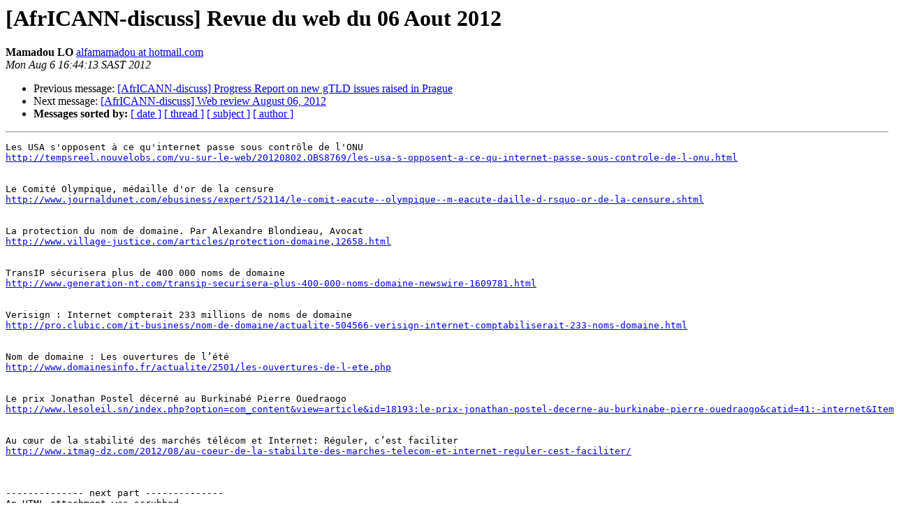

--- FILE ---
content_type: text/html
request_url: https://lists.afrinic.net/pipermail/africann/2012-August/005424.html
body_size: 5063
content:
<!DOCTYPE HTML PUBLIC "-//W3C//DTD HTML 3.2//EN">
<HTML>
 <HEAD>
   <TITLE> [AfrICANN-discuss] Revue du web du 06 Aout 2012
   </TITLE>
   <LINK REL="Index" HREF="index.html" >
   <LINK REL="made" HREF="mailto:africann%40afrinic.net?Subject=%5BAfrICANN-discuss%5D%20Revue%20du%20web%20du%2006%20Aout%202012&In-Reply-To=">
   <META NAME="robots" CONTENT="index,nofollow">
   <META http-equiv="Content-Type" content="text/html; charset=us-ascii">
   <LINK REL="Previous"  HREF="005422.html">
   <LINK REL="Next"  HREF="005425.html">
 </HEAD>
 <BODY BGCOLOR="#ffffff">
   <H1>[AfrICANN-discuss] Revue du web du 06 Aout 2012</H1>
    <B>Mamadou LO</B> 
    <A HREF="mailto:africann%40afrinic.net?Subject=%5BAfrICANN-discuss%5D%20Revue%20du%20web%20du%2006%20Aout%202012&In-Reply-To="
       TITLE="[AfrICANN-discuss] Revue du web du 06 Aout 2012">alfamamadou at hotmail.com
       </A><BR>
    <I>Mon Aug  6 16:44:13 SAST 2012</I>
    <P><UL>
        <LI>Previous message: <A HREF="005422.html">[AfrICANN-discuss] Progress Report on new gTLD issues raised in
	Prague
</A></li>
        <LI>Next message: <A HREF="005425.html">[AfrICANN-discuss] Web review August 06, 2012
</A></li>
         <LI> <B>Messages sorted by:</B> 
              <a href="date.html#5424">[ date ]</a>
              <a href="thread.html#5424">[ thread ]</a>
              <a href="subject.html#5424">[ subject ]</a>
              <a href="author.html#5424">[ author ]</a>
         </LI>
       </UL>
    <HR>  
<!--beginarticle-->
<PRE>
Les USA s'opposent &#224; ce qu'internet passe sous contr&#244;le de l'ONU
<A HREF="http://tempsreel.nouvelobs.com/vu-sur-le-web/20120802.OBS8769/les-usa-s-opposent-a-ce-qu-internet-passe-sous-controle-de-l-onu.html">http://tempsreel.nouvelobs.com/vu-sur-le-web/20120802.OBS8769/les-usa-s-opposent-a-ce-qu-internet-passe-sous-controle-de-l-onu.html</A>
 
 
Le Comit&#233; Olympique, m&#233;daille d'or de la censure
<A HREF="http://www.journaldunet.com/ebusiness/expert/52114/le-comit-eacute--olympique--m-eacute-daille-d-rsquo-or-de-la-censure.shtml">http://www.journaldunet.com/ebusiness/expert/52114/le-comit-eacute--olympique--m-eacute-daille-d-rsquo-or-de-la-censure.shtml</A>
 
 
La protection du nom de domaine. Par Alexandre Blondieau, Avocat 
<A HREF="http://www.village-justice.com/articles/protection-domaine,12658.html">http://www.village-justice.com/articles/protection-domaine,12658.html</A>
 

TransIP s&#233;curisera plus de 400 000 noms de domaine
<A HREF="http://www.generation-nt.com/transip-securisera-plus-400-000-noms-domaine-newswire-1609781.html">http://www.generation-nt.com/transip-securisera-plus-400-000-noms-domaine-newswire-1609781.html</A>
 
 
Verisign : Internet compterait 233 millions de noms de domaine
<A HREF="http://pro.clubic.com/it-business/nom-de-domaine/actualite-504566-verisign-internet-comptabiliserait-233-noms-domaine.html">http://pro.clubic.com/it-business/nom-de-domaine/actualite-504566-verisign-internet-comptabiliserait-233-noms-domaine.html</A>
 
 
Nom de domaine : Les ouvertures de l&#8217;&#233;t&#233;
<A HREF="http://www.domainesinfo.fr/actualite/2501/les-ouvertures-de-l-ete.php">http://www.domainesinfo.fr/actualite/2501/les-ouvertures-de-l-ete.php</A>
 
 
Le prix Jonathan Postel d&#233;cern&#233; au Burkinab&#233; Pierre Ouedraogo 
<A HREF="http://www.lesoleil.sn/index.php?option=com_content&amp;view=article&amp;id=18193:le-prix-jonathan-postel-decerne-au-burkinabe-pierre-ouedraogo&amp;catid=41:-internet&amp;Itemid=94">http://www.lesoleil.sn/index.php?option=com_content&amp;view=article&amp;id=18193:le-prix-jonathan-postel-decerne-au-burkinabe-pierre-ouedraogo&amp;catid=41:-internet&amp;Itemid=94</A>

 
Au c&#339;ur de la stabilit&#233; des march&#233;s t&#233;l&#233;com et Internet: R&#233;guler, c&#8217;est faciliter
<A HREF="http://www.itmag-dz.com/2012/08/au-coeur-de-la-stabilite-des-marches-telecom-et-internet-reguler-cest-faciliter/">http://www.itmag-dz.com/2012/08/au-coeur-de-la-stabilite-des-marches-telecom-et-internet-reguler-cest-faciliter/</A>
 
 
  		 	   		  
-------------- next part --------------
An HTML attachment was scrubbed...
URL: <A HREF="https://lists.afrinic.net/pipermail/africann/attachments/20120806/0f671d00/attachment.htm">https://lists.afrinic.net/pipermail/africann/attachments/20120806/0f671d00/attachment.htm</A>
</PRE>




<!--endarticle-->
    <HR>
    <P><UL>
        <!--threads-->
	<LI>Previous message: <A HREF="005422.html">[AfrICANN-discuss] Progress Report on new gTLD issues raised in
	Prague
</A></li>
	<LI>Next message: <A HREF="005425.html">[AfrICANN-discuss] Web review August 06, 2012
</A></li>
         <LI> <B>Messages sorted by:</B> 
              <a href="date.html#5424">[ date ]</a>
              <a href="thread.html#5424">[ thread ]</a>
              <a href="subject.html#5424">[ subject ]</a>
              <a href="author.html#5424">[ author ]</a>
         </LI>
       </UL>

<hr>
<a href="https://lists.afrinic.net/mailman/listinfo.cgi/africann">More information about the AfrICANN
mailing list</a><br>
</body></html>
